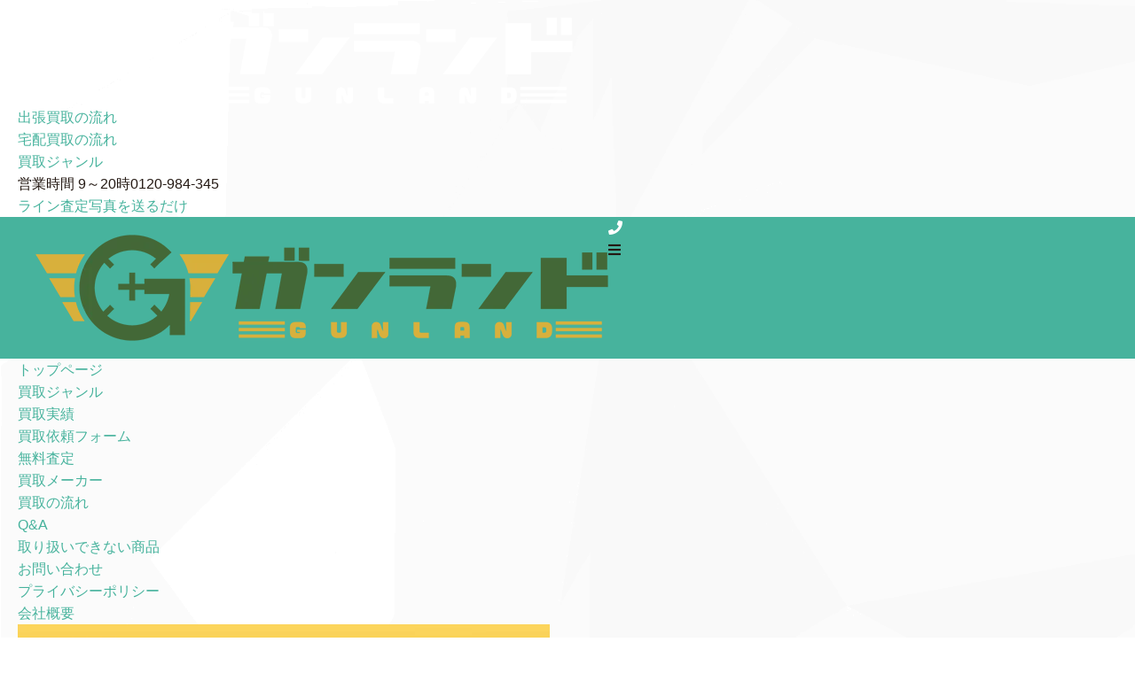

--- FILE ---
content_type: text/html; charset=UTF-8
request_url: https://gun-tradeland.com/cplp/
body_size: 8371
content:
<!DOCTYPE HTML>
<html lang="ja" prefix="og: http://ogp.me/ns#">

<head>
    <!-- Google Tag Manager -->
    <script>
        (function(w, d, s, l, i) {
            w[l] = w[l] || [];
            w[l].push({
                'gtm.start': new Date().getTime(),
                event: 'gtm.js'
            });
            var f = d.getElementsByTagName(s)[0],
                j = d.createElement(s),
                dl = l != 'dataLayer' ? '&l=' + l : '';
            j.async = true;
            j.src =
                'https://www.googletagmanager.com/gtm.js?id=' + i + dl;
            f.parentNode.insertBefore(j, f);
        })(window, document, 'script', 'dataLayer', 'GTM-TT5NBZJ');
    </script>
    <!-- End Google Tag Manager -->
    <meta charset="UTF-8">
    <meta name="viewport" content="width=device-width,initial-scale=1.0">
    <meta name="format-detection" content="telephone=no">
	<title>ミリタリーグッズ・サバゲー用品を高く売るなら当店へ！</title>
	<meta name="description" content="ミリタリーグッズ・サバゲー用品をどこよりも高く買い取ります！ 査定料、送料、出張料、キャンセル料すべて無料で日本全国から買取します！">
    <link href="https://fonts.googleapis.com/css?family=Noto+Sans+JP" rel="preload" as="style">
    <link href="https://use.fontawesome.com/releases/v5.6.1/css/all.css" rel="stylesheet">
<link rel='stylesheet' id='base-css-css'  href='https://gun-tradeland.com/test/wp-content/themes/xeory_extension/base.css?ver=5.8.2' type='text/css' media='all' />
<link rel='stylesheet' id='main-css-css'  href='https://gun-tradeland.com/test/wp-content/themes/xeory_extension-child/style.css?ver=5.8.2' type='text/css' media='all' />
<link rel='stylesheet' id='parent-style-css'  href='https://gun-tradeland.com/test/wp-content/themes/xeory_extension/style.css?ver=5.8.2' type='text/css' media='all' />
<link rel='stylesheet' id='child-style-css'  href='https://gun-tradeland.com/test/wp-content/themes/xeory_extension-child/style.css?211227&#038;ver=5.8.2' type='text/css' media='all' />
</head>
<body class="LP">
	<script src="https://ajax.googleapis.com/ajax/libs/jquery/3.2.1/jquery.min.js"></script>
    <script src="/js/lazyload.js"></script>
    <script type="text/javascript">
        $(function() {
            $('.sp_menu_bt').on('click', function() {
                $('#MainNavSp').slideToggle();
            })
        });
        $(function() {
            $('.sp_menu_bt').on('click', function() {
                $('.sp_menu_bt').toggleClass('open');
                $('.SlideMenu').toggleClass('open');
            });
        });
        $(function() {
            //.accordion2の中のp要素がクリックされたら
            $('.accordion li').click(function() {
                //クリックされた.accordion2の中のp要素に隣接する.accordion2の中の.innerを開いたり閉じたりする。
                $(this).children('.accordion p').slideToggle();
                $(this).toggleClass('selected');
                //クリックされた.accordion2の中のp要素以外の.accordion2の中のp要素に隣接する.accordion2の中の.innerを閉じる
                $('.accordion li').not($(this)).children('.accordion p').slideUp();
                $('.accordion li').not($(this)).removeClass();
            });
        });
        $(function() {
            $("img.ChangePhoto").click(function() {
                var ImgSrc = $(this).attr("src");
                var ImgAlt = $(this).attr("alt");
                $("img#MainPhoto").attr({
                    src: ImgSrc,
                    alt: ImgAlt
                });
                $("img#MainPhoto").hide();
                $("img#MainPhoto").fadeIn("slow");
                return false;
            });
        });
        $(function($) {
            $('.tabcontent > div').hide();

            $('.tabnav a').click(function() {
                $('.tabcontent > div').hide().filter(this.hash).fadeIn();

                $('.tabnav a').removeClass('active');
                $(this).addClass('active');

                return false;
            }).filter(':eq(0)').click();
        });

        $(function() {
            $('img.lazyload').lazyload()
        })
        //宅配ダンボール
        $(function() {
            $("#BoxOpen").on("click", function() {
                $(this).prev().slideToggle();
                $("#BoxOpen").toggleClass("opened");
            });
        });
    </script>
   <div class="new-pc">
	   <div id="LogoBOX"><a href="https://gun-tradeland.com"><img src="[data-uri]" alt="サバゲー用品・ミリタリーグッズ買取店" width="646" height="120" data-src="/test/wp-content/uploads/2019/09/logo-white.png" decoding="async" class="lazyload" data-eio-rwidth="646" data-eio-rheight="120"><noscript><img src="/test/wp-content/uploads/2019/09/logo-white.png" alt="サバゲー用品・ミリタリーグッズ買取店" width="646" height="120" data-eio="l"></noscript></a></div>
        <nav>
            <ul>
                <li><a href="/flow-visit/">出張買取の流れ</a></li>
                <li><a href="/flow-delivery/">宅配買取の流れ</a></li>
                <li><a href="/genre/">買取ジャンル</a></li>
                <li>
                    <p>営業時間 9～20時<span>0120-984-345</span></p>
                    <p><a href="https://lin.ee/r0GUyzZ" target="_blank"><span>ライン査定</span><span>写真を送るだけ</span></a></p>
                </li>
            </ul>
        </nav>
    </div>

    <header id="header" role="banner" itemscope="itemscope" itemtype="http://schema.org/WPHeader">
        <div class="wrap clearfix">
            <div id="logo"><a href="https://gun-tradeland.com"><img src="[data-uri]" alt="サバゲー用品・ミリタリーグッズ買取店" width="646" height="120" data-src="/test/wp-content/uploads/2019/09/logo-green.png" decoding="async" class="lazyload" data-eio-rwidth="646" data-eio-rheight="120"><noscript><img src="/test/wp-content/uploads/2019/09/logo-green.png" alt="サバゲー用品・ミリタリーグッズ買取店" width="646" height="120" data-eio="l"></noscript></a></div>
            
            <div id="sp_header">
                <nav>
                    <ul>
                        <li><a href="tel:0120-984-345"><i class="fa fa-phone "></i> </a></li>
                        <li class="sp_menu_bt"><i class="fa fa-bars"></i></li>
                    </ul>
                </nav>
            </div>
        </div>
    </header>

    <nav id="MainNavSp" class="test">
        <ul>
            <li><a href="https://gun-tradeland.com">トップページ</a></li>
            <li><a href="/genre/">買取ジャンル</a></li>
            <li><a href="/results/">買取実績</a></li>
            <li><a href="/buy_forms/">買取依頼フォーム</a></li>
            <li><a href="/assessment/">無料査定</a></li>
            <li><a href="https://gun-tradeland.com#maker">買取メーカー</a></li>
            <li><a href="/flow/">買取の流れ</a></li>
            <li><a href="/faq/">Q&A</a></li>
            <li><a href="/cannot/">取り扱いできない商品</a></li>
            <li><a href="/contact/">お問い合わせ</a></li>
            <li><a href="/privacy/">プライバシーポリシー</a></li>
            <li><a href="/company/">会社概要</a></li>
        </ul>
    </nav>
    <nav id="SlideMenu">
        <div class="SlideMenu">
            <ul>
                <li><a href="/buy_forms/"><img src="[data-uri]" alt="まずは無料査定へ!!" width="600" height="150" loading="lazy" data-src="/test/wp-content/uploads/2019/12/SpMenuSatei.jpg" decoding="async" class="lazyload" data-eio-rwidth="600" data-eio-rheight="150"><noscript><img src="/test/wp-content/uploads/2019/12/SpMenuSatei.jpg" alt="まずは無料査定へ!!" width="600" height="150" loading="lazy" data-eio="l"></noscript></a></li>
                <li><a href="https://lin.ee/r0GUyzZ" target="_blank"><img src="[data-uri]" alt="LINEで査定する!!" width="600" height="150" loading="lazy" data-src="/test/wp-content/uploads/2019/12/SpMenuLINE.jpg" decoding="async" class="lazyload" data-eio-rwidth="600" data-eio-rheight="150"><noscript><img src="/test/wp-content/uploads/2019/12/SpMenuLINE.jpg" alt="LINEで査定する!!" width="600" height="150" loading="lazy" data-eio="l"></noscript></a></li>
                <li class="tel"><a href="tel:0120-984-345">
                        <p>無料通話で何でもご連絡下さい!!</p>
                        <p>受付時間 9:00～20:00</p>
                        <p>0120-984-345</p>
                    </a></li>
                <li>
                    <ul>
                        <li><a href="/flow-visit/">出張買取の流れ</a></li>
                        <li><a href="/flow-delivery/">宅配買取の流れ</a></li>
                        <li><a href="/flow-shop/">店内買取の流れ</a></li>
                        <li><a href="/genre/">買取ジャンル</a></li>
                        <li><a href="/faq/">Q & A</a></li>
                        <li><a href="/cannot/">取り扱いできない商品</a></li>
                        <li><a href="/privacy/">プライバシーポリシー</a></li>
                        <li><a href="/company/">会社概要</a></li>
                        <li><a href="/contact/">お問い合わせ</a></li>
                    </ul>
                </li>
                <li class="sp_menu_bt"><i class="fa fa-times"></i>閉じる</li>
            </ul>
        </div>
    </nav>
	
	<div class="main">
		<h1><img src="[data-uri]" alt="ミリタリーグッズ・サバゲー用品を売るなら当店へ！" width="1100" height="736" data-src="/img/LP/h1.jpg" decoding="async" class="lazyload" data-eio-rwidth="1100" data-eio-rheight="736"><noscript><img src="/img/LP/h1.jpg" alt="ミリタリーグッズ・サバゲー用品を売るなら当店へ！" width="1100" height="736" data-eio="l"></noscript></h1>
		<nav class="new-assessment">
			<ul>
				<li class="visit"><a href="/visit/">出張買取の申込</a></li>
				<li class="delivery"><a href="/delivery/">宅配買取の申込</a></li>
			</ul>
		</nav>
	</div>
	<section class="Line3Step">
	<h2><span class="h2-line">LINE</span>でカンタン<span class="dis-b">無料査定</span></h2>
	<p>写真を送るだけでいくらで売れるか分かる!!</p>
	<ul>
		<li>
			<p>Step1</p>
			<div class="clearfix">
				<img src="[data-uri]" alt="まずはLINEで友達登録" width="180" height="180" loading="lazy" data-src="/img/LINE3Step-1.png" decoding="async" class="lazyload" data-eio-rwidth="180" data-eio-rheight="180"><noscript><img src="/img/LINE3Step-1.png" alt="まずはLINEで友達登録" width="180" height="180" loading="lazy" data-eio="l"></noscript>
				<p>まずはLINEで友達登録。<span class="tb pc">登録から買取成立まで全て無料です。</span></p>
				<a href="https://lin.ee/r0GUyzZ" target="_blank" class="sp">スマホの方はここをタップ</a>
			</div>
		</li>
		<li>
			<p>Step2</p>
			<div class="clearfix">
				<img src="[data-uri]" alt="写真を送るだけで概算査定額をお伝え致します。" width="180" height="180" loading="lazy" data-src="/img/LINE3Step-2.jpg" decoding="async" class="lazyload" data-eio-rwidth="180" data-eio-rheight="180"><noscript><img src="/img/LINE3Step-2.jpg" alt="写真を送るだけで概算査定額をお伝え致します。" width="180" height="180" loading="lazy" data-eio="l"></noscript>
				<p>写真を送るだけで概算査定額をお伝え致します。詳細情報を頂けると正確な査定額となります。</p>
			</div>
		</li>
		<li>
			<p>Step3</p>
			<div class="clearfix">
				<img src="[data-uri]" alt="そのままLINEで買取申し込みも可能です。" width="180" height="180" loading="lazy" data-src="/img/LINE3Step-3.jpg" decoding="async" class="lazyload" data-eio-rwidth="180" data-eio-rheight="180"><noscript><img src="/img/LINE3Step-3.jpg" alt="そのままLINEで買取申し込みも可能です。" width="180" height="180" loading="lazy" data-eio="l"></noscript>
				<p>そのままLINEで買取申し込みも可能です。<span>宅配買取は今なら最大10%UP中!!</span></p>
			</div>
		</li>
    </ul>
	<a href="https://lin.ee/r0GUyzZ" target="_blank" class="sp more">ここをタップして友達登録へ</a>
</section>	<h2><img src="[data-uri]" alt="パーツやグッズも大歓迎！" width="1100" height="680" loading="lazy" data-src="/img/LP/h2-1.jpg" decoding="async" class="lazyload" data-eio-rwidth="1100" data-eio-rheight="680"><noscript><img src="/img/LP/h2-1.jpg" alt="パーツやグッズも大歓迎！" width="1100" height="680" loading="lazy" data-eio="l"></noscript></h2>
	<div class="LP-text">
		<p>グリップやスコープ、マガジンなどのパーツ類、プロテクター・ホルスター・レシーバーといったサバゲーグッズの他、ミリタリーフィギュアやプラモ、ヘルメット、軍服などのミリタリーグッズ全般を取り扱いしております！</p>
	</div>
	<section class="NewMethod">
	<h2>選べる3つの買取方法</h2>
	<p>いずれの方法も全て費用は無料です。</p>
	<ul>
		<li>
			<img src="[data-uri]" alt="まずはLINEで友達登録" width="660" height="370" loading="lazy" data-src="/img/Method-delivery1.jpg" decoding="async" class="lazyload" data-eio-rwidth="660" data-eio-rheight="370"><noscript><img src="/img/Method-delivery1.jpg" alt="まずはLINEで友達登録" width="660" height="370" loading="lazy" data-eio="l"></noscript>
			<h3>宅配買取</h3>
			<p>ダンボールに詰めて送るだけ。送料無料です。梱包資材も無料でお届けします。<span>買取金額最大10%UPキャンペーンを実施中です。</span></p>
			<a href="/flow-delivery/">宅配買取の詳細はコチラ</a>
		</li>
		<li>
			<img src="[data-uri]" alt="出張買取" width="660" height="370" loading="lazy" data-src="/img/Method-visit1.jpg" decoding="async" class="lazyload" data-eio-rwidth="660" data-eio-rheight="370"><noscript><img src="/img/Method-visit1.jpg" alt="出張買取" width="660" height="370" loading="lazy" data-eio="l"></noscript>
			<h3>出張買取</h3>
			<p>ご希望の日時と場所に出張します！ 出張料・査定料・キャンセル料など一切かかりません。その場で現金でのお支払いとなります。</p>
			<a href="/flow-visit/">出張買取の詳細はコチラ</a>
		</li>
		<li>
			<img src="[data-uri]" alt="店頭買取" width="660" height="370" loading="lazy" data-src="/img/Method-shop2.jpg" decoding="async" class="lazyload" data-eio-rwidth="660" data-eio-rheight="370"><noscript><img src="/img/Method-shop2.jpg" alt="店頭買取" width="660" height="370" loading="lazy" data-eio="l"></noscript>
			<h3>店頭買取</h3>
			<p>事前に予約して埼玉・大阪にある店舗に持ち込むだけ！ 無料の駐車場がございますのでご利用下さい。</p>
			<a href="/flow-shop/">店頭買取の詳細はコチラ</a>
		</li>
    </ul>
</section>	
	<h2><img src="[data-uri]" alt="選ばれる3つの理由" width="1100" height="600" loading="lazy" data-src="/img/LP/LP-3reason-pc.jpg" decoding="async" class="lazyload" data-eio-rwidth="1100" data-eio-rheight="600"><noscript><img src="/img/LP/LP-3reason-pc.jpg" alt="選ばれる3つの理由" width="1100" height="600" loading="lazy" data-eio="l"></noscript></h2>
	<section id="Campaign">
    <h2>最大15万円増額！<span>まとめ売りキャンペーン！</span></h2>
	<p>買取点数に応じて、買取金額がUPします。<br>ミリタリグッズ以外の趣味アイテムでも大歓迎！<br>「これ、いらないけど売れるかな？」と思ったモノはお気軽にご相談ください。</p>
	<div>
        <div id="Campaign_table">
            <table>
				<tr><th>5～14点</th><td>3,000円UP!!</td></tr>
				<tr><th>15～24点</th><td>5,000円UP!!</td></tr>
				<tr><th>25～34点</th><td>10,000円UP!!</td></tr>
				<tr><th>35～54点</th><td>25,000円UP!!</td></tr>
				<tr><th>55～74点</th><td>50,000円UP!!</td></tr>
				<tr><th>75～99点</th><td>75,000円UP!!</td></tr>
				<tr><th>100点以上</th><td>150,000円UP!!</td></tr>
			</table>
			<p class="notes">※対象商品は査定額が1,000円以上のものとなります。</p>
        </div>
		<div id="Campaign_ex">
            <h3><span>こんな感じで適用されます</span></h3>
			<p class="campaign_items">ミリタリ40点 + カメラ5点 + 釣具15点</p>
			<p class="campaign_satei">査定額600,000円</p>
			<p class="campaign_plus">60点なので<span>+50,000円</span></p>
			<p class="campaign_total">合計<span>650,000円</span>で買取!!</p>
        </div>
    </div>
</section>

<section id="Method">
    <div id="Method-Visit">
        <h2><span>出張買取ならすぐに現金化</span></h2>
        <p>ご希望の日時と場所に出張します。<br>出張費用やキャンセル料など一切かかりません。<br>※予約制となります。</p>
        <ul>
            <li>
                <h3>①ご出張</h3>
                <img src="[data-uri]" alt="自宅までお伺いいたいます" width="660" height="370" loading="lazy" data-src="/img/Method-visit1.jpg" decoding="async" class="lazyload" data-eio-rwidth="660" data-eio-rheight="370"><noscript><img src="/img/Method-visit1.jpg" alt="自宅までお伺いいたいます" width="660" height="370" loading="lazy" data-eio="l"></noscript>
                <p>仮査定後、ご希望の日時に訪問。出張料金は無料です。平日、休日、どんな時間帯でもOK</p>

            </li>
            <li>
                <h3>②その場で本査定</h3>
                <img src="[data-uri]" alt="自宅までお伺いいたいます" width="660" height="370" loading="lazy" data-src="/img/LP/Method-visit2-2.jpg" decoding="async" class="lazyload" data-eio-rwidth="660" data-eio-rheight="370"><noscript><img src="/img/LP/Method-visit2-2.jpg" alt="自宅までお伺いいたいます" width="660" height="370" loading="lazy" data-eio="l"></noscript>
                <p>ご自宅の玄関前、駐車場、お部屋の中で、迅速に査定結果をご提示します。</p>
            </li>
            <li>
                <h3>③現金買取</h3>
                <img src="[data-uri]" alt="自宅までお伺いいたいます" width="660" height="370" loading="lazy" data-src="/img/Method-visit3.jpg" decoding="async" class="lazyload" data-eio-rwidth="660" data-eio-rheight="370"><noscript><img src="/img/Method-visit3.jpg" alt="自宅までお伺いいたいます" width="660" height="370" loading="lazy" data-eio="l"></noscript>
                <p>査定結果にご納得なら現金でのお支払い。キャンセル料もかかりません。</p>
            </li>
        </ul>
        <div class="Assesment">
            <ul>
                <li><a href="https://gun-tradeland.com/visit/">出張買取の申込</a></li>
                <li><a href="https://lin.ee/r0GUyzZ" target="_blank">ライン査定</a></li>
                <li><a href="tel:0120-984-345"><span>こちらを押して</span>無料電話相談<span>0120-984-345</span></a></li>
            </ul>
            <p>電話受付：9:00～20:00</p>
        </div>
    </div>
    <div id="Method-Delivery">
        <h2><span>宅配買取は送料も返送も無料</span></h2>
        <p>送料もキャンセル返送も無料。<br>梱包資材も無料でお届け。<br>お申込みから最短翌日に振込みます。</p>
        <ul>
            <li>
                <h3>①梱包</h3>
                <img src="[data-uri]" alt="自宅にいながら売れます" width="660" height="370" loading="lazy" data-src="/img/Method-delivery1.jpg" decoding="async" class="lazyload" data-eio-rwidth="660" data-eio-rheight="370"><noscript><img src="/img/Method-delivery1.jpg" alt="自宅にいながら売れます" width="660" height="370" loading="lazy" data-eio="l"></noscript>
                <p>売りたい物を梱包。段ボールが無ければ、お好きな資材を無料でお届けします。</p>
            </li>
            <li>
                <h3>②無料で発送</h3>
                <img src="[data-uri]" alt="自宅にいながら売れます" width="660" height="370" loading="lazy" data-src="/img/Method-delivery2.jpg" decoding="async" class="lazyload" data-eio-rwidth="660" data-eio-rheight="370"><noscript><img src="/img/Method-delivery2.jpg" alt="自宅にいながら売れます" width="660" height="370" loading="lazy" data-eio="l"></noscript>
                <p>ご自宅まで運送業者が集荷にお伺い致します。着払いでの発送なので送料無料です。</p>
            </li>
            <li>
                <h3>③お振込み</h3>
                <img src="[data-uri]" alt="自宅にいながら売れます" width="660" height="370" loading="lazy" data-src="/img/Method-delivery3.jpg" decoding="async" class="lazyload" data-eio-rwidth="660" data-eio-rheight="370"><noscript><img src="/img/Method-delivery3.jpg" alt="自宅にいながら売れます" width="660" height="370" loading="lazy" data-eio="l"></noscript>
                <p>発送後、最短翌日に査定結果を通知、お振込みします。キャンセル料も無料です。</p>
            </li>
        </ul>
        <h2><span>豊富な梱包資材すべて無料</span></h2>
        <ul id="Box">
            <li><img src="[data-uri]" alt="小さいずの段ボール" width="220" height="170" loading="lazy" data-src="/img/Method-dan1.png" decoding="async" class="lazyload" data-eio-rwidth="220" data-eio-rheight="170"><noscript><img src="/img/Method-dan1.png" alt="小さいずの段ボール" width="220" height="170" loading="lazy" data-eio="l"></noscript></li>
            <li><img src="[data-uri]" alt="中サイズの段ボール" width="220" height="170" loading="lazy" data-src="/img/Method-dan2.png" decoding="async" class="lazyload" data-eio-rwidth="220" data-eio-rheight="170"><noscript><img src="/img/Method-dan2.png" alt="中サイズの段ボール" width="220" height="170" loading="lazy" data-eio="l"></noscript></li>
            <li><img src="[data-uri]" alt="大サイズの段ボール" width="220" height="170" loading="lazy" data-src="/img/Method-dan3.png" decoding="async" class="lazyload" data-eio-rwidth="220" data-eio-rheight="170"><noscript><img src="/img/Method-dan3.png" alt="大サイズの段ボール" width="220" height="170" loading="lazy" data-eio="l"></noscript></li>
            <li><img src="[data-uri]" alt="ハイサイズの段ボール" width="220" height="170" loading="lazy" data-src="/img/Method-dan4.png" decoding="async" class="lazyload" data-eio-rwidth="220" data-eio-rheight="170"><noscript><img src="/img/Method-dan4.png" alt="ハイサイズの段ボール" width="220" height="170" loading="lazy" data-eio="l"></noscript></li>
        </ul>
        <div class="Assesment">
            <ul>
                <li><a href="https://gun-tradeland.com/delivery/">宅配買取の申込</a></li>
                <li><a href="https://lin.ee/r0GUyzZ" target="_blank">ライン査定</a></li>
                <li><a href="tel:0120-984-345"><span>こちらを押して</span>無料電話相談<span>0120-984-345</span></a></li>
            </ul>
            <p>電話受付：9:00～20:00</p>
        </div>
    </div>
    <div id="Method-Shop">
        <h2><span>店舗でも売れます</span></h2>
        <p>店舗に持ち込むだけ。<br>その場で査定＆買取致します。<br>※予約制となります。</p>
        <img src="[data-uri]" alt="自宅までお伺いいたいます" width="1000" height="350" loading="lazy" data-src="/img/Method-shop1.jpg" decoding="async" class="lazyload" data-eio-rwidth="1000" data-eio-rheight="350"><noscript><img src="/img/Method-shop1.jpg" alt="自宅までお伺いいたいます" width="1000" height="350" loading="lazy" data-eio="l"></noscript>
    </div>
</section>
<!-- 下部の申込み　ここから -->
<section class="Assesment Assessment-F Bottom wrap">
    <ul>
        <li class="line"><a href="https://lin.ee/r0GUyzZ" target="_blank">
                <picture>
                    <source media="(min-width: 767px)"  sizes="100vw" data-srcset="/img/line_pc.jpg"><img src="[data-uri]" alt="査定料、送料、出張料、キャンセル料すべて無料で日本全国から買取します！" width="1000" height="200" loading="lazy" data-src="/img/line.jpg" decoding="async" class="lazyload" data-eio-rwidth="1000" data-eio-rheight="200">
                </picture><noscript><img src="/img/line.jpg" alt="査定料、送料、出張料、キャンセル料すべて無料で日本全国から買取します！" width="1000" height="200" loading="lazy" data-eio="l"></noscript>
            </a></li>
        <li class="visit"><a href="https://gun-tradeland.com/visit/">出張買取の申込</a></li>
        <li class="delivery"><a href="https://gun-tradeland.com/delivery/">宅配買取の申込</a></li>
        <li class="tel"><a href="tel:0120-984-345"><span>こちらを押して</span>無料電話相談<span>0120-984-345</span></a>
            <p>電話受付：9:00～20:00</p>
        </li>
    </ul>
</section><!-- 下部の申込み　ここまで -->
	<footer>
	<div class="wrap">
		
	<div class="FooterSitemap">
		<ul>
			<li><a href="https://gun-tradeland.com">トップページ</a></li>
			<li><a href="/flow-visit/">出張買取の流れ</a></li>
			<li><a href="/flow-delivery/">宅配買取の流れ</a></li>
			<li><a href="/flow-shop/">店内買取の流れ</a></li>
			<li><a href="/genre/">買取ジャンル</a></li>
			<li><a href="/faq/">Q & A</a></li>
			<li><a href="/cannot/">取り扱いできない商品</a></li>
			<li><a href="/privacy/">プライバシーポリシー</a></li>
			<li><a href="/company/">会社概要</a></li>
			<li><a href="/visit/">出張買取の申し込み</a></li>
			<li><a href="/delivery/">宅配買取の申し込み</a></li>
			<li><a href="/contact/">お問い合わせ</a></li>
		</ul>
		<ul>
			<li><a href="/marui/">東京マルイ</a></li>
			<li><a href="/ksc/">KSC</a></li>
			<li><a href="/westernarms/">ウエスタンアームズ</a></li>
			<li><a href="/marushin/">マルシン</a></li>
			<li><a href="/maruzen/">マルゼン</a></li>
			<li><a href="/tanaka/">タナカ・ワークス</a></li>
			<li><a href="/mgc/">MGC</a></li>
			<li><a href="/shouei/">松栄製作所</a></li>
			<li><a href="/topjapan/">TOP JAPAN</a></li>
			<li><a href="/hudson/">HUDSON</a></li>
		</ul>
	</div>
	<div class="FooterGroup">
		<h2>グループサイト</h2>
		<nav class="GroupSite">
		<ul>
			<li><a href="https://goo-land.com/" target="_blank"><picture>
<source media="(min-width: 768px)"  sizes="100vw" data-srcset="https://trade-land.com/img/GroupLogo-goo-pc-s.jpg">
<img src="[data-uri]" alt="グーランド｜ホビー、アニメグッズ買取" width="640" height="100" loading="lazy" data-src="https://trade-land.com/img/GroupLogo-goo-sp.jpg" decoding="async" class="lazyload" data-eio-rwidth="640" data-eio-rheight="100">
</picture><noscript><img src="https://trade-land.com/img/GroupLogo-goo-sp.jpg" alt="グーランド｜ホビー、アニメグッズ買取" width="640" height="100" loading="lazy" data-eio="l"></noscript></a><h3><a href="https://goo-land.com/" target="_blank">ホビー・アニメグッズの買取</a></h3></li>
			<li><a href="https://outer-land.shop/" target="_blank"><picture>
<source media="(min-width: 768px)"  sizes="100vw" data-srcset="https://trade-land.com/img/GroupLogo-outer-pc-s.jpg">
<img src="[data-uri]" alt="アウターランド｜アウトドア・レジャー・スポーツ用品の買取" width="640" height="100" loading="lazy" data-src="https://trade-land.com/img/GroupLogo-outer-sp.jpg" decoding="async" class="lazyload" data-eio-rwidth="640" data-eio-rheight="100">
</picture><noscript><img src="https://trade-land.com/img/GroupLogo-outer-sp.jpg" alt="アウターランド｜アウトドア・レジャー・スポーツ用品の買取" width="640" height="100" loading="lazy" data-eio="l"></noscript></a><h3><a href="https://outer-land.shop/" target="_blank">アウトドア・スポーツ用品の買取</a></h3></li>
			<li><a href="https://trade-mania.com/" target="_blank"><picture>
<source media="(min-width: 768px)"  sizes="100vw" data-srcset="https://trade-land.com/img/GroupLogo-mania-pc-s.jpg">
<img src="[data-uri]" alt="トレードマニア｜楽器・音楽機材の買取" width="640" height="100" loading="lazy" data-src="https://trade-land.com/img/GroupLogo-mania-sp.jpg" decoding="async" class="lazyload" data-eio-rwidth="640" data-eio-rheight="100">
</picture><noscript><img src="https://trade-land.com/img/GroupLogo-mania-sp.jpg" alt="トレードマニア｜楽器・音楽機材の買取" width="640" height="100" loading="lazy" data-eio="l"></noscript></a><h3><a href="https://trade-mania.com/" target="_blank">楽器・音楽機材の買取</a></h3></li>
			<li><a href="https://tool-tradeland.com/" target="_blank"><picture>
<source media="(min-width: 768px)"  sizes="100vw" data-srcset="https://trade-land.com/img/GroupLogo-hand-pc-s.jpg">
<img src="[data-uri]" alt="ハンドランド｜電動工具・DIYツールの買取" width="640" height="100" loading="lazy" data-src="https://trade-land.com/img/GroupLogo-hand-sp.jpg" decoding="async" class="lazyload" data-eio-rwidth="640" data-eio-rheight="100">
</picture><noscript><img src="https://trade-land.com/img/GroupLogo-hand-sp.jpg" alt="ハンドランド｜電動工具・DIYツールの買取" width="640" height="100" loading="lazy" data-eio="l"></noscript></a><h3><a href="https://tool-tradeland.com/" target="_blank">電動工具・DIYツールの買取</a></h3></li>
			<li><a href="https://kameroad.com/" target="_blank"><picture>
<source media="(min-width: 768px)"  sizes="100vw" data-srcset="https://trade-land.com/img/GroupLogo-camera-pc-s.jpg">
<img src="[data-uri]" alt="カメロード｜カメラ・レンズ・機材の買取" width="640" height="100" loading="lazy" data-src="https://trade-land.com/img/GroupLogo-camera-sp.jpg" decoding="async" class="lazyload" data-eio-rwidth="640" data-eio-rheight="100">
</picture><noscript><img src="https://trade-land.com/img/GroupLogo-camera-sp.jpg" alt="カメロード｜カメラ・レンズ・機材の買取" width="640" height="100" loading="lazy" data-eio="l"></noscript></a><h3><a href="https://kameroad.com/" target="_blank">カメラ・レンズ・機材の買取</a></h3></li>
			<li><a href="https://close-land.com/" target="_blank"><picture>
<source media="(min-width: 768px)"  sizes="100vw" data-srcset="https://trade-land.com/img/GroupLogo-close-pc-s.jpg">
<img src="[data-uri]" alt="在庫品・B級品・店舗設備の買取" width="640" height="100" loading="lazy" data-src="https://trade-land.com/img/GroupLogo-close-sp.jpg" decoding="async" class="lazyload" data-eio-rwidth="640" data-eio-rheight="100">
</picture><noscript><img src="https://trade-land.com/img/GroupLogo-close-sp.jpg" alt="在庫品・B級品・店舗設備の買取" width="640" height="100" loading="lazy" data-eio="l"></noscript></a><h3><a href="https://close-land.com/" target="_blank">在庫品・B級品・店舗設備の法人向け買取</a></h3></li>
		</ul>
		</nav>
	</div>
	<div class="FooterAbout">
		<h2><img src="[data-uri]" alt="ミリタリーグッズの買取専門店" data-src="/test/wp-content/uploads/2019/09/logo-green.png" decoding="async" class="lazyload" data-eio-rwidth="646" data-eio-rheight="120"><noscript><img src="/test/wp-content/uploads/2019/09/logo-green.png" alt="ミリタリーグッズの買取専門店" data-eio="l"></noscript></h2>
		<ul class="ContactMenu">
			<li><a href="/assessment/">買取価格を調べる</a></li>
			<li><a href="https://lin.ee/r0GUyzZ" target="_blank">無料LINE査定</a></li>
			<li><p>電話受付 9:00～20:00</p><a href="tel:0120-984-345"><img src="[data-uri]" alt="お電話はフリーダイヤル0120-984-345まで" width="350" height="40
            
            " loading="lazy" data-src="https://trade-land.com/wp/wp-content/uploads/img/Tel.png" decoding="async" class="lazyload" data-eio-rwidth="350" data-eio-rheight="40"><noscript><img src="https://trade-land.com/wp/wp-content/uploads/img/Tel.png" alt="お電話はフリーダイヤル0120-984-345まで" width="350" height="40
            
            " loading="lazy" data-eio="l"></noscript></a></li>
		</ul>
		<h3>本社地図</h3>
		<div class="map"><iframe  frameborder="0" style="border:0" loading="lazy" allowfullscreen data-src="https://www.google.com/maps/embed?pb=!1m18!1m12!1m3!1d1614.352349620346!2d139.6599617014947!3d35.97864444429398!2m3!1f0!2f0!3f0!3m2!1i1024!2i768!4f13.1!3m3!1m2!1s0x6018c7a5fced9f7f%3A0xea6cb79bbf3b28c4!2z5qCq5byP5Lya56S-44OI44Os44O844OJ44Op44Oz44OJ!5e0!3m2!1sja!2sjp!4v1521088497472" class="lazyload"></iframe></div>
		<dl>
			<dt>運営会社：株式会社トレードランド</dt>
			<dd>ネット型リサイクルショップ事業</dd>
			<dd>埼玉県公安委員会古物許可証番号 第431250035785号</dd>
			<dd><span>〒349-0113</span> 埼玉県蓮田市桜台2-1-1 木下マンション1F</dd>
			<dd>tradeland55mail@gmail.com</dd>
		</dl>
	</div>
		</div>
	<p class="Copyright">Copyright (C)2021 GunLand. ALL Right Reserved.</p>
</footer>
</body>
</html>

--- FILE ---
content_type: text/css
request_url: https://gun-tradeland.com/test/wp-content/themes/xeory_extension-child/style.css?ver=5.8.2
body_size: -43
content:
/*
Theme Name: XeoryExtension Child
Template: xeory_extension
*/

--- FILE ---
content_type: text/css
request_url: https://gun-tradeland.com/test/wp-content/themes/xeory_extension-child/style.css?211227&ver=5.8.2
body_size: -43
content:
/*
Theme Name: XeoryExtension Child
Template: xeory_extension
*/

--- FILE ---
content_type: text/plain
request_url: https://www.google-analytics.com/j/collect?v=1&_v=j102&a=688038499&t=pageview&_s=1&dl=https%3A%2F%2Fgun-tradeland.com%2Fcplp%2F&ul=en-us%40posix&dt=%E3%83%9F%E3%83%AA%E3%82%BF%E3%83%AA%E3%83%BC%E3%82%B0%E3%83%83%E3%82%BA%E3%83%BB%E3%82%B5%E3%83%90%E3%82%B2%E3%83%BC%E7%94%A8%E5%93%81%E3%82%92%E9%AB%98%E3%81%8F%E5%A3%B2%E3%82%8B%E3%81%AA%E3%82%89%E5%BD%93%E5%BA%97%E3%81%B8%EF%BC%81&sr=1280x720&vp=1280x720&_u=YEBAAAABAAAAAC~&jid=2019239190&gjid=1310644798&cid=1275281906.1768424331&tid=UA-70875243-1&_gid=1420887242.1768424331&_r=1&_slc=1&gtm=45He61d0h1n81TT5NBZJv831158991za200zd831158991&gcd=13l3l3l3l1l1&dma=0&tag_exp=103116026~103200004~104527907~104528500~104684208~104684211~105391253~115938466~115938469~116682875~117041588&z=1248230807
body_size: -451
content:
2,cG-YS9K31FEP0